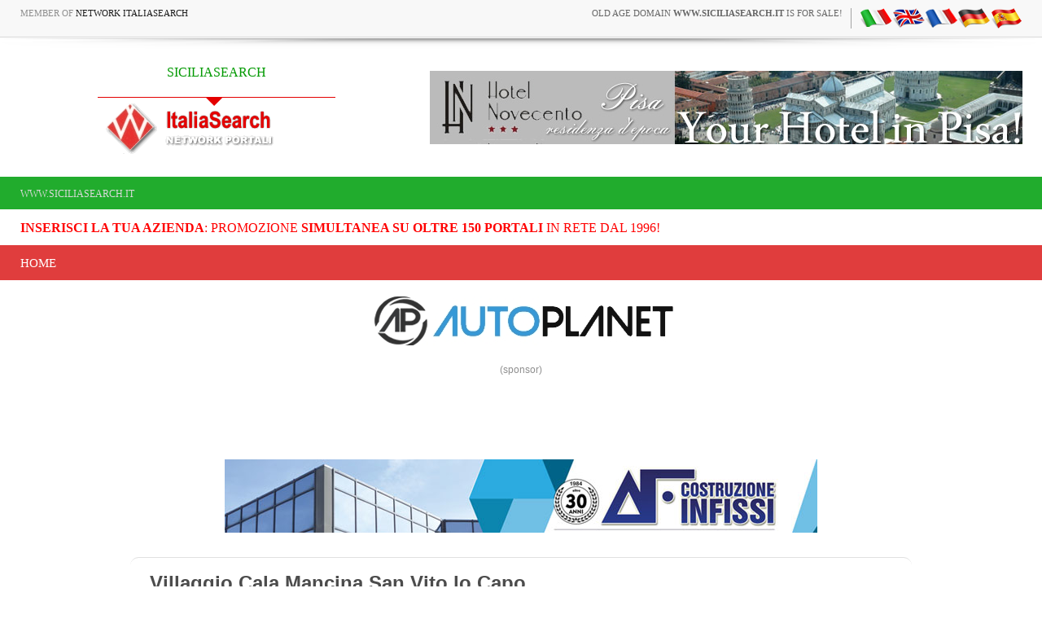

--- FILE ---
content_type: text/html
request_url: https://www.siciliasearch.it/htw_bookings/lettura/?mode=BK03276&page=ubicazione&lingua=spa
body_size: 10039
content:
<!-- security -->


<!DOCTYPE html>
<html lang="es-ES" prefix="og: http://ogp.me/ns#">
<head>

<link rel="shortcut icon" href="https://cdn.koinext.it/network/favicon.ico" />
<title>Villaggio Cala Mancina San Vito lo Capo Google Map</title>
<meta name="description" content="Villaggio Cala Mancina San Vito lo Capo Google Map">
<meta property="og:title" content="Villaggio Cala Mancina San Vito lo Capo Google Map">
<meta property="og:type" content="website">
<meta property="og:url" content="https://">
<meta property="og:image" content="https://static.koinext.it/Fotohtl/BK03276anagrafica.jpg">
<meta property="og:site_name" content="https://www.siciliasearch.it">
<meta property="og:description" content="Villaggio Cala Mancina San Vito lo Capo Google Map Villaggio Cala Mancina Google Map - Alberghi San Vito lo Capo Trapani Sicilia">
<meta name="keywords" content="villaggio cala mancina ,villaggio cala mancina san vito lo capo google map ,hotel trapani ,alberghi san vito lo capo, alberghi san vito lo capo, alberghi san vito lo capo 0 stelle, alberghi 0 stelle san vito lo capo,albergo san vito lo capo 0 stelle,hotel san vito lo capo 0 stelle,hotel  0 stelle san vito lo capo, hotel san vito lo capo centro,alberghi san vito lo capo centro storico,albergo san vito lo capo,albergo san vito lo capo centro,b&b hotel san vito lo capo,b&b san vito lo capo centro,booking san vito lo capo,dormire a san vito lo capo,dormire a san vito lo capo centro,dormire san vito lo capo centro,elenco alberghi san vito lo capo,hotel alberghi san vito lo capo,hotel centro storico san vito lo capo,alberghi san vito lo capo,hotel san vito lo capo centro,last minute san vito lo capo,offerte albergo san vito lo capo,tripadvisor san vito lo capo,trivago san vito lo capo ,villaggio cala mancina san vito lo capo ,villaggio cala mancina san vito lo capo,alberghi san vito lo capo,alberghi trapani,google map villaggio cala mancina ,alberghi san vito lo capo,alberghi  san vito lo capo,alberghi san vito lo capo,alberghi trapani, google map villaggio cala mancina, google map villaggio cala mancina san vito lo capo, google map san vito lo capo,">
<meta http-equiv="content-script-type" content="text/javascript" />
<meta http-equiv="content-style-type" content="text/css" />
<meta name="classification" content="travel" />
<meta name="distribution" content="global" />
<meta name="coverage" content="worldwide" />
<!-- Google Analytics -->
<script async src="https://www.googletagmanager.com/gtag/js?id=G-NFMT4GGDMJ"></script>
<script>
  window.dataLayer = window.dataLayer || [];
  function gtag(){dataLayer.push(arguments);}
  gtag('js', new Date());

  gtag('config', 'G-NFMT4GGDMJ');
</script>


<meta name="robots" content="index,follow">

<link rel="stylesheet" type="text/css" href="https://utilhtw.koinext.it/inclusioni/testa.css" />
<link rel="stylesheet" type="text/css" href="https://utilhtw.koinext.it/lettura/cla_template/minisito.css" />
<link rel="stylesheet" type="text/css" href="https://utilhtw.koinext.it/lettura/hotel_italia.css" />
<script type="text/javascript" src="https://ajax.googleapis.com/ajax/libs/jquery/1.5.0/jquery.min.js"></script>
<link rel="stylesheet" type="text/css" href="https://servizi.koinext.it/util/tabs/css/simpletabs.css" />
<script src="https://servizi.koinext.it/util/tabs/js/simpletabs_1.3.js" type="text/javascript"></script>
<script type="text/javascript" src="https://servizi.koinext.it/js/switchcontent.js" ></script>

<style type="text/css">

.handcursor{
cursor:hand;
cursor:pointer;
}

</style>

<!-- Tagcloud script -->

<!--[if lt IE 9]><script type="text/javascript" src="https://www.hotelsweb.it/hotelsweb/inclusioni/testa_new/tagcloudie9.js"></script><![endif]-->
    <script src="https://www.hotelsweb.it/hotelsweb/inclusioni/testa_new/tagcloud.js" type="text/javascript"></script>
    <script type="text/javascript">
     // window.onload = function() {
       function CloudTags(){
        try {
          TagCanvas.Start('htwCont','htwTags',{
            textColour: '#000000',
            outlineColour: '#000080',
            reverse: true,
            depth: 0.8,
            maxSpeed: 0.05
          });
        } catch(e) {
          // something went wrong, hide the canvas container
          document.getElementById('myTagContainer').style.display = 'none';
        }
      };
    </script>


<script type="text/javascript">
<!--
var xmlHttp;

function GetXmlHttpObject()
{
   var xmlHttp=null;
   try
   {
      // Firefox, Opera 8.0+, Safari
      xmlHttp=new XMLHttpRequest();
   }
   catch (e)
   {
      //Internet Explorer
      try
      {
         xmlHttp=new ActiveXObject("Msxml2.XMLHTTP");
      }
      catch (e)
      {
         xmlHttp=new ActiveXObject("Microsoft.XMLHTTP");
      }
   }
   return xmlHttp;
}

function ckdatic(){
 if(document.getElementById("scelta").value == ""){
  alert("Selezionare una localit�\nSelect a City");
 } else {
  codeAddress(document.getElementById('scelta').value,12)
 }
}
function mappa_resize(valore){
 var newsize=0;
 var mysize=map.getZoom();
 newsize=parseInt(mysize) + valore;
 map.setZoom(newsize);
}
function vai(chi){
 var link_d = eval("document.getElementById('" + chi + "').value");
 parent.self.location.href=(link_d);
 //alert(link_d);
}
// -->
</script>


<script type="text/javascript">
 function cerca_dint(pagina,chi){
  var luogo="";
  if(chi == "R"){
   luogo=document.getElementById("xregione").value;
  }
  if(chi == "P"){
   luogo=document.getElementById("xprovincia").value;
  }
  if(chi == "C"){
   luogo=document.getElementById("xcitta").value;
  }
  luogo=luogo.replace(/�/g, "%20");
  parent.self.location.href = (pagina + luogo);
 }
</script>

<meta http-equiv="content-type" content="text/html; charset=utf-8"/>
<!-- tagclouds -->

<script src="https://ajax.googleapis.com/ajax/libs/jquery/1.10.1/jquery.min.js"></script>
<!-- secure mail -->

<link rel="stylesheet" href="https://www.italiasearch.it/italy/network/style.css">

<link rel="stylesheet" href="https://cdn.koinext.it/network/css/responsive.css"/>
<!-- LayerSlider stylesheet -->
<link rel="stylesheet" href="https://cdn.koinext.it/siti.koinext.it/util/AnywebSlideshow/layerslider/css/layerslider.css" type="text/css">		
<!-- highslide -->
<script type="text/javascript" src="https://cdn.koinext.it/siti.koinext.it/util/HS/highslide/highslide-full.js"></script>
<link rel="stylesheet" type="text/css" href="https://cdn.koinext.it/siti.koinext.it/util/HS/highslide/highslide.css" />
<script type="text/javascript">
hs.graphicsDir = "https://cdn.koinext.it/siti.koinext.it/util/HS/highslide/graphics/"
</script>
<!-- theme minisiti -->
<meta name="viewport" content="initial-scale = 1.0, maximum-scale = 1.0, user-scalable = no, width = device-width">
<!--[if lt IE 9]><script src="https://html5shiv.googlecode.com/svn/trunk/html5.js"></script><![endif]-->
<script src="https://inc.networkportali.it/aziende/minisito/theme_minisito/jquery.js"></script>
<script src="https://inc.networkportali.it/aziende/minisito/theme_minisito/script.js"></script>
<script src="https://inc.networkportali.it/aziende/minisito/theme_minisito/script.responsive.js"></script>
<style>.art-content .art-postcontent-0 .layout-item-0 { padding-right: 10px;padding-left: 10px;  }
.art-content .art-postcontent-0 .layout-item-1 { padding-right: 10px;padding-left: 8px;  }
.art-content .art-postcontent-0 .layout-item-2 { padding: 0px;  }
.ie7 .post .layout-cell {border:none !important; padding:0 !important; }
.ie6 .post .layout-cell {border:none !important; padding:0 !important; }
</style>
<link rel="stylesheet" href="https://inc.networkportali.it/aziende/minisito/theme_minisito/style.css" media="screen">
<!--[if lte IE 7]><link rel="stylesheet" href="https://inc.networkportali.it/aziende/minisito/theme_minisito/style.ie7.css" media="screen" /><![endif]-->
<link rel="stylesheet" href="https://inc.networkportali.it/aziende/minisito/theme_minisito/style.responsive.css" media="all">
<!-- /theme minisiti -->
<link rel="shortcut icon" href="https://cdn.koinext.it/koinext/favicon/favicon.ico" type="image/gif">
<link rel="apple-touch-icon" sizes="57x57" href="https://cdn.koinext.it/koinext/favicon/apple-icon-57x57.png">
<link rel="apple-touch-icon" sizes="60x60" href="https://cdn.koinext.it/koinext/favicon/apple-icon-60x60.png">
<link rel="apple-touch-icon" sizes="72x72" href="https://cdn.koinext.it/koinext/favicon/apple-icon-72x72.png">
<link rel="apple-touch-icon" sizes="76x76" href="https://cdn.koinext.it/koinext/favicon/apple-icon-76x76.png">
<link rel="apple-touch-icon" sizes="114x114" href="https://cdn.koinext.it/koinext/favicon/apple-icon-114x114.png">
<link rel="apple-touch-icon" sizes="120x120" href="https://cdn.koinext.it/koinext/favicon/apple-icon-120x120.png">
<link rel="apple-touch-icon" sizes="144x144" href="https://cdn.koinext.it/koinext/favicon/apple-icon-144x144.png">
<link rel="apple-touch-icon" sizes="152x152" href="https://cdn.koinext.it/koinext/favicon/apple-icon-152x152.png">
<link rel="apple-touch-icon" sizes="180x180" href="https://cdn.koinext.it/koinext/favicon/apple-icon-180x180.png">
<link rel="icon" type="image/png" sizes="192x192"  href="https://cdn.koinext.it/koinext/favicon/android-icon-192x192.png">
<link rel="icon" type="image/png" sizes="32x32" href="https://cdn.koinext.it/koinext/favicon/favicon-32x32.png">
<link rel="icon" type="image/png" sizes="96x96" href="https://cdn.koinext.it/koinext/favicon/favicon-96x96.png">
<link rel="icon" type="image/png" sizes="16x16" href="https://cdn.koinext.it/koinext/favicon/favicon-16x16.png">
<link rel="manifest" href="https://cdn.koinext.it/koinext/favicon/manifest.json">
<meta name="msapplication-TileColor" content="#ffffff">
<meta name="msapplication-TileImage" content="https://cdn.koinext.it/koinext/favicon/ms-icon-144x144.png">
<meta name="theme-color" content="#ffffff">
<link rel="stylesheet" href="https://cdn.koinext.it/network/css/bootstrap.css" media="all" />
<link rel="stylesheet" href="https://cdn.koinext.it/network/css/font-awesome.css" media="all" />
<link rel="stylesheet" href="https://cdn.koinext.it/network/css/superfish.css" media="all" />
<link rel="stylesheet" href="https://cdn.koinext.it/network/css/owl.carousel.css" media="all" />
<link rel="stylesheet" href="https://cdn.koinext.it/network/css/owl.theme.css" media="all" />
<link rel="stylesheet" href="https://cdn.koinext.it/network/css/jquery.navgoco.css" />
<link rel="stylesheet" href="https://www.italiasearch.it/italy/network/style.css" />
<link rel="stylesheet" href="https://cdn.koinext.it/network/css/responsive.css"/>		
<script src="https://cdn.koinext.it/network/js/modernizr.custom.60104.js"></script>
<!--[if lt IE 9]>
<link rel="stylesheet" href="https://cdn.koinext.it/network/css/ie.css" type="text/css" media="all" />
<![endif]-->
<!--[if IE 9]>
<link rel="stylesheet" href="https://cdn.koinext.it/network/css/ie9.css" type="text/css" media="all" />
<![endif]-->

</head>



<body class="kopa-home-4">


<style>
    /* Responsivo per il logo e banner */
    .header-top-2 .wrapper {
        display: flex;
        justify-content: space-between;
        align-items: center;
    }

    #logo-container {
        text-align: center;
        position: relative;
        z-index: 999;
        flex: 1; /* Permette al logo di occupare spazio e adattarsi */
    }

    #logo-container img {
        max-width: 100%;
        height: auto;
    }

    .top-banner {
        margin-left: 20px;
    }

    /* Mobile View */
    @media (max-width: 768px) {
        .header-top-2 .wrapper {
            flex-direction: column;
            align-items: center;
        }

        .top-banner {
            margin-left: 0;
            margin-top: 10px;
            text-align: center;
        }
    }
</style>

    <div class="kopa-page-header">
        <div class="header-top">
            <div class="wrapper clearfix">
                <span class="kopa-current-time pull-left">Member of <a href="https://www.italiasearch.it">Network ItaliaSearch</a></span>

                <nav class="top-nav pull-right">
                    <ul class="top-menu clearfix">
					
					<li>
					   <a target="_blank" title="old age domain" href="https://www.dominiweb.it">old age domain <b>www.siciliasearch.it</b> is for sale!</a>
					</li>					
					    <li><table border="0" cellspacing="0" cellpadding="0"><tr><td align="center"><a title="ubicazione it" href="https://www.siciliasearch.it/htw_bookings/lettura/default.asp?lingua=ita&amp;mode=BK03276&page=ubicazione"><img src="https://www.hotelsweb.it/flags/it.png" border="0" alt="it" /></a></td><td align="center"><a title="ubicazione en" href="https://www.siciliasearch.it/htw_bookings/lettura/default.asp?lingua=ing&amp;mode=BK03276&page=ubicazione"><img src="https://www.hotelsweb.it/flags/en.png" border="0" alt="en" /></a></td><td align="center"><a title="ubicazione fr" href="https://www.siciliasearch.it/htw_bookings/lettura/default.asp?lingua=fra&amp;mode=BK03276&page=ubicazione"><img src="https://www.hotelsweb.it/flags/fr.png" border="0" alt="fr" /></a></td><td align="center"><a title="ubicazione de" href="https://www.siciliasearch.it/htw_bookings/lettura/default.asp?lingua=deu&amp;mode=BK03276&page=ubicazione"><img src="https://www.hotelsweb.it/flags/de.png" border="0" alt="de"/></a></td><td align="center"><a title="ubicazione es" href="https://www.siciliasearch.it/htw_bookings/lettura/default.asp?lingua=spa&amp;mode=BK03276&page=ubicazione"><img src="https://www.hotelsweb.it/flags/es.png" border="0" alt="es" /></a></td></tr></table></li>	
                    </ul>
                </nav>

            </div>
        </div>
		
		<img src="https://cdn.koinext.it/web/riga-H80.png" alt="shadow" height="20" width="100%">

		
<div class="header-top-2">
    <div class="wrapper clearfix" style="z-index:99999; display: flex; justify-content: space-between; align-items: center;">
        	

        <div id="logo-container" class="pull-left" style="text-align:center; position:relative; z-index:999;">
            <a href="https://www.siciliasearch.it" title="SICILIASEARCH">
                
                    <div style="height:40px; font-size:12pt; font-family:times; color:#009900;">
                        SICILIASEARCH
                    </div>
                
                
                <img src="https://www.italiasearch.it/italy/network/placeholders/logo-2.png" alt="SICILIASEARCH" title="SICILIASEARCH" style="max-width:100%; height:auto;" />
            </a>
        </div>
        
				


        <div class="top-banner pull-right">
            <!-- Begin -  Site: Jollyportal Zone: 728 x 90 UAP Super Banner -->
<script language='javascript' src="https://www.bannerbuy.it/ads/Sequence2.aspx?ZoneID=3&amp;CountImpressions=True&amp;Total=1&amp;SiteID=1" type="text/javascript"></script>
<!-- End -  Site: Jollyportal Zone: 728 x 90 UAP Super Banner --> 
        </div>
    </div>
</div>


		
		
        <div class="header-bottom" style="bgcolor:#21AC2D;background-color:#21AC2D;text-color:#ffffff;">
            <div class="wrapper">
                <nav class="secondary-nav">
                    <ul class="secondary-menu clearfix">    
                      <li><a href="#">www.siciliasearch.it</a></li> 
                    </ul>
                </nav>
            </div>
        </div>
		<div class="header-bottom" style="bgcolor:#ffffff;background-color:#ffffff;text-color:#000000; :right;">
            <div class="wrapper">
                <nav class="secondary-nav">
                    <ul class="secondary-menu clearfix">    
                      <li><a target="_blank" href="https://www.networkportali.it">
<font size="3" color="red">
<b>Inserisci la tua Azienda</b>: promozione <b>simultanea su oltre 150 portali</b> in rete dal 1996! 
</font>
</a></li>
                             
                    </ul>
                </nav>
            </div>
        </div>
        <div class="header-middle">
            <div class="wrapper">
                <nav class="main-nav">
                    <ul class="main-menu clearfix">  
                      
<li><a href="https://www.siciliasearch.it">Home</a></li>

  
                    </ul>
                    <i class='fa fa-align-justify'></i>
                    <div class="mobile-menu-wrapper">
                        <ul id="mobile-menu">
                          
<li><a href="https://www.siciliasearch.it">Home</a></li>

  
                        </ul>
                    </div>
                </nav>
            </div>
        </div>
	
	
    </div>
	<center>
	<br>
	<!-- Begin -  Site: www.networkportali.it Zone: 468x60 Traditional Banner -->
<script language="javascript"  type="text/javascript">
<!--
var browName = navigator.appName;
var SiteID = 1;
var ZoneID = 1;
var browDateTime = (new Date()).getTime();
var wd = window.innerWidth || document.documentElement.clientWidth || document.body.clientWidth;
if (browName=='Netscape')
{
document.write('<s'+'cript lang' + 'uage="jav' + 'ascript" src="https://www.bannerbuy.it/ads/a.aspx?ZoneID=' + ZoneID + '&amp;Task=Get&amp;IFR=False&amp;Browser=NETSCAPE4&amp;PageID=99999&amp;SiteID=' + SiteID + '&amp;Random=' + browDateTime  + '&amp;wd=' + wd  + '">'); document.write('</'+'scr'+'ipt>');
}
if (browName!='Netscape')
{
document.write('<s'+'cript lang' + 'uage="jav' + 'ascript" src="https://www.bannerbuy.it/ads/a.aspx?ZoneID=' + ZoneID + '&amp;Task=Get&amp;IFR=False&amp;PageID=99999&amp;SiteID=' + SiteID + '&amp;Random=' + browDateTime  + '&amp;wd=' + wd  + '">'); document.write('</'+'scr'+'ipt>');
}
// --> 
</script>
<!-- End -  Site: www.networkportali.it Zone: 468x60 Traditional Banner -->	
	<br>(sponsor)
	</center>
	
	<br><br>

<br />





<!-- sfondo -->

<!-- /sfondo -->



	
<center>
<br><br>
<center>
<!-- Begin -  Site: www.networkportali.it Zone: 728x90 UAP Super Banner -->
<script language="javascript"  type="text/javascript">
<!--
var browName = navigator.appName;
var SiteID = 1;
var ZoneID = 3;
var browDateTime = (new Date()).getTime();
var wd = window.innerWidth || document.documentElement.clientWidth || document.body.clientWidth;
if (browName=='Netscape')
{
document.write('<s'+'cript lang' + 'uage="jav' + 'ascript" src="https://www.bannerbuy.it/ads/a.aspx?ZoneID=' + ZoneID + '&amp;Task=Get&amp;IFR=False&amp;Browser=NETSCAPE4&amp;PageID=93562&amp;SiteID=' + SiteID + '&amp;Random=' + browDateTime  + '&amp;wd=' + wd  + '">'); document.write('</'+'scr'+'ipt>');
}
if (browName!='Netscape')
{
document.write('<s'+'cript lang' + 'uage="jav' + 'ascript" src="https://www.bannerbuy.it/ads/a.aspx?ZoneID=' + ZoneID + '&amp;Task=Get&amp;IFR=False&amp;PageID=93562&amp;SiteID=' + SiteID + '&amp;Random=' + browDateTime  + '&amp;wd=' + wd  + '">'); document.write('</'+'scr'+'ipt>');
}
// --> 
</script>
<!-- End -  Site: www.networkportali.it Zone: 728x90 UAP Super Banner -->
</center>
</center>



<nav class="art-nav clearfix" style="background-color:#FBFBFB;background-color: white;border-top:1px solid lightgrey;opacity:0.7;">

   <ul class="art-hmenu" style="text-align: left; float: left; padding: 15px;">

	 <li style="align:left;font-size:18pt;font-weight:bold;color:#000000;">Villaggio Cala Mancina&nbsp;San Vito lo Capo</li>	 

  </ul> 
  

</nav>


<nav class="art-nav clearfix">

    <ul class="art-hmenu" style="valign:bottom;">	

	
	<li><a href="?mode=BK03276&amp;page=info&amp;lingua=spa" class="active">Home</a></li>
	


	<!--
	<li><a href="?mode=BK03276&amp;page=ubicazione&amp;lingua=spa" class="visited">Localizacion</a></li> 		
    <li><a href="?mode=BK03276&amp;page=foto&amp;lingua=spa" class="visited">Foto</a></li>	
    <li><a href="?mode=BK03276&amp;page=email&amp;lingua=spa" class="visited">Contactos</a>	
	-->
	

		


	</ul> 
		 
    </nav>

<div class="art-sheet clearfix">
            <div class="art-layout-wrapper clearfix" >
 
                <div class="art-content-layout">

  
                    <div class="art-content-layout-row">
			
                        <div>
						
						  <article class="art-post art-article" style="padding:20px;">
                                	
                                                

	
  
<hr>
 <div style="text-align:left;font-family:verdana;font-size:12pt;">  


<h1>Villaggio Cala Mancina</h1><br>
El Villaggio Cala Mancina ofrece un alojamiento moderno e independiente en la hermosa localidad de San Vito Lo Capo. Este establecimiento ofrece una amplia variedad de instalaciones.<br><br><a href="?mode=BK03276&amp;page=info"><h2>Villaggio Cala Mancina &nbsp;<i class="fa fa-arrow-up" aria-hidden="true"></i></h2></a> 

           </div>                  
</article>

</div>


<!-- menù laterale destro -->

	<div class="art-layout-cell art-sidebar1 clearfix"><div class="art-vmenublock clearfix" style="float:center; width: 90%; padding:10px;">
        <div class="art-vmenublockheader" style="float:center;align:center;">
		<center>		

<table border="0" cellspacing="0" cellpadding="0"><tr><td align="center"><a title="ubicazione it" href="https://www.siciliasearch.it/htw_bookings/lettura/default.asp?lingua=ita&amp;mode=BK03276&page=ubicazione"><img src="https://www.hotelsweb.it/flags/it.png" border="0" alt="it" /></a></td><td align="center"><a title="ubicazione en" href="https://www.siciliasearch.it/htw_bookings/lettura/default.asp?lingua=ing&amp;mode=BK03276&page=ubicazione"><img src="https://www.hotelsweb.it/flags/en.png" border="0" alt="en" /></a></td><td align="center"><a title="ubicazione fr" href="https://www.siciliasearch.it/htw_bookings/lettura/default.asp?lingua=fra&amp;mode=BK03276&page=ubicazione"><img src="https://www.hotelsweb.it/flags/fr.png" border="0" alt="fr" /></a></td><td align="center"><a title="ubicazione de" href="https://www.siciliasearch.it/htw_bookings/lettura/default.asp?lingua=deu&amp;mode=BK03276&page=ubicazione"><img src="https://www.hotelsweb.it/flags/de.png" border="0" alt="de"/></a></td><td align="center"><a title="ubicazione es" href="https://www.siciliasearch.it/htw_bookings/lettura/default.asp?lingua=spa&amp;mode=BK03276&page=ubicazione"><img src="https://www.hotelsweb.it/flags/es.png" border="0" alt="es" /></a></td></tr></table><center>
	  
<br /><br />
<b>VILLAGGIO CALA MANCINA</b><br>
Via Calamancina 12<br />
91010
San Vito lo Capo (TP)<br>

	   
<!-- RECAPITI fine -->
</center>
<br />
<center>


	


																							                      
	<a title="Precios &amp; Reservas" target="_blank" rel="nofollow" href="https://www.kqzyfj.com/click-101486010-15734767?url=https%3A%2F%2Fwww.booking.com%2Fsearchresults.it.html%3Fss%3DTrapani%252C%2BSicilia%252C%2BItalia">
	<button style="border-radius: 15px;font-size:12pt;background-color:#0057B8; color:#ffffff;padding:10px; width:80%;border:2px; border-color:#ffb700;"><b>Precios &amp; Reservas</b></button>
	</a>  

   

<br>powered by<br><img width="100" alt="Reserva&nbsp;Villaggio Cala Mancina&nbsp;Booking" src="https://www.hotelsweb.it/logo_booking.png">	
      

    

</center>   




        <div class="art-vmenublockcontent">


<br><br>
			 
</div>

			 <br />
        <div class="art-vmenublockcontent">
	 



   <h2 style="margin-top:4px; text-align: center; font-size:8pt; font-family: verdana; color: #c0c0c0;">Villaggio Cala Mancina San Vito lo Capo Google Map</h2>

<p style="font-size:8pt; font-family: verdana; color: #c0c0c0;">
<a style="color: #c0c0c0;" title="Villaggio Cala Mancina" href="?mode=BK03276&amp;page=tagcloud">Tag Villaggio Cala Mancina</a> 
<br>
 
</p>
        </div>


                    </div>

                </div>

            </div>
<!-- fine menù laterale destro -->

    </div>

</div>


	
 <div style="background-color:#D4D0C8;margin:20px;padding:20px;text-align:left;font-family:verdana;font-size:12pt;border-radius: 25px;"> 	
<!-- free con scudetto -->
 
			<a title="network portali" target="_blank" href="https://www.networkportali.it/">
			<span style="color:red;">Sei il proprietario di questa azienda?</span>
			<br>Prendi la gestione diretta di questo Minisito, ottimizzato per PC, TABLET e CELLULARI!
			Aggiungi telefono, email, illimitate pagine, foto e video.
			<span style="color:red;">GESTISCI LA TUA ATTIVITA': anche GRATIS!</span>
			</a>
	
<!-- / free con scudetto -->			



</div>
					

</div>

</div>


	
<center>
<br><br>
<center>
<!-- Begin -  Site: www.networkportali.it Zone: 728x90 UAP Super Banner -->
<script language="javascript"  type="text/javascript">
<!--
var browName = navigator.appName;
var SiteID = 1;
var ZoneID = 3;
var browDateTime = (new Date()).getTime();
var wd = window.innerWidth || document.documentElement.clientWidth || document.body.clientWidth;
if (browName=='Netscape')
{
document.write('<s'+'cript lang' + 'uage="jav' + 'ascript" src="https://www.bannerbuy.it/ads/a.aspx?ZoneID=' + ZoneID + '&amp;Task=Get&amp;IFR=False&amp;Browser=NETSCAPE4&amp;PageID=93562&amp;SiteID=' + SiteID + '&amp;Random=' + browDateTime  + '&amp;wd=' + wd  + '">'); document.write('</'+'scr'+'ipt>');
}
if (browName!='Netscape')
{
document.write('<s'+'cript lang' + 'uage="jav' + 'ascript" src="https://www.bannerbuy.it/ads/a.aspx?ZoneID=' + ZoneID + '&amp;Task=Get&amp;IFR=False&amp;PageID=93562&amp;SiteID=' + SiteID + '&amp;Random=' + browDateTime  + '&amp;wd=' + wd  + '">'); document.write('</'+'scr'+'ipt>');
}
// --> 
</script>
<!-- End -  Site: www.networkportali.it Zone: 728x90 UAP Super Banner -->
</center>
</center>
	

<br><br>
<table background="https://www.pisaonline.it/img-pisa/sf-toolbar.gif" border="0" cellpadding="0" cellspacing="0" height="40" width="100%">
  <tr>
	<td align="center">

	<font face="Verdana" size="2">
 
 

il Sito Web <a href="https://www.siciliasearch.it" title="Trapani" target="_blank">
www.siciliasearch.it</a>

è membro di NetworkPortali.it | 
[ <b><a href="https://www.networkportali.it" title="promozione aziende Trapani" target="_blank">Aggiungi la tua Azienda al Network di Portali</a></b> ] 



</font>

    </td>
  </tr>
</table>



   <section class="dark-box">

    </section>

	




    <section class="dark-box">
        <div class="wrapper">
            <nav id="bottom-nav" class="text-left">		


    <style>
        .slider-container {
            width: 100%;
			height:auto;
			min-height:80px;
            overflow: hidden;
            border: 1px solid grey;
            border-radius: 10px;
            background: #c0c0c0;
			background-image: url(https://servizi.koinext.it/themes_koinext/knx_2022/background_style01.jpg);
        }

        .slider {
            display: flex;
            transition: transform 0.5s ease;
            cursor: grab;
        }

        .slider:active {
            cursor: grabbing;
        }

        .marchio {
            flex: 0 0 20%;
            display: flex;
            justify-content: center;
            align-items: center;
            padding: 10px;
        }

        .marchio img {
            max-width: 100%;
            max-height: 180px;
			min-height:80px;		
			min-width:80px;	
			box-shadow:4px 4px 4px 4px #c0c0c0;
        }

        .controls {
            display: flex;
            justify-content: space-between;
            margin-top: 10px;
        }

        .button {
            background-color: #1a2884;
            color: #fff;
            border: none;
            padding: 10px 20px;
            cursor: pointer;
            border-radius: 5px;
        }

        .button:disabled {
            background-color: #ccc;
            cursor: not-allowed;
        }
    </style>
	
    <div class="slider-container">
        <div id="slider" class="slider">
		
		
<div class="marchio"><a title="BANNER E ANNUNCI SU OLTRE 150 PORTALI ...SIMULTANEAMENTE! PI PISA TOSCANA" target="_blank" href="https://www.banmanpro.it"><img alt="BANNER E ANNUNCI SU OLTRE 150 PORTALI ...SIMULTANEAMENTE! PI PISA TOSCANA" src="https://static.koinext.it/Fotohtl/banneranagrafica.jpg" /></a></div>
<div class="marchio"><a title="DAL 1996 PI PISA TOSCANA" target="_blank" href="https://www.gildacosenza.it"><img alt="DAL 1996 PI PISA TOSCANA" src="https://static.koinext.it/Fotohtl/gildaanagrafica.jpg" /></a></div>
<div class="marchio"><a title="PARTNER AZIENDALE POLIVALENTE PI PISA TOSCANA" target="_blank" href="https://www.jollypartner.it"><img alt="PARTNER AZIENDALE POLIVALENTE PI PISA TOSCANA" src="https://static.koinext.it/Fotohtl/jollypartneranagrafica.jpg" /></a></div>
<div class="marchio"><a title="JOLLY SEO & TOP SEARCH ENGINE PI PISA TOSCANA" target="_blank" href="https://www.jollyseo.it"><img alt="JOLLY SEO & TOP SEARCH ENGINE PI PISA TOSCANA" src="https://static.koinext.it/Fotohtl/jollyseoanagrafica.jpg" /></a></div>
<div class="marchio"><a title="PIATTAFORMA WEB INTEGRATA MULTI-CANALE PI PISA TOSCANA" target="_blank" href="https://www.koinext.it"><img alt="PIATTAFORMA WEB INTEGRATA MULTI-CANALE PI PISA TOSCANA" src="https://static.koinext.it/Fotohtl/koinextanagrafica.jpg" /></a></div>
<div class="marchio"><a title="MAIL WEB, POSTA ELETTRONICA PROFESSIONALE PI PISA TOSCANA" target="_blank" href="https://www.mailweb.it"><img alt="MAIL WEB, POSTA ELETTRONICA PROFESSIONALE PI PISA TOSCANA" src="https://static.koinext.it/Fotohtl/mailwebanagrafica.jpg" /></a></div>
<div class="marchio"><a title="QR MENÙ DIGITALE PI PISA TOSCANA" target="_blank" href="https://www.qrmenudigitale.it"><img alt="QR MENÙ DIGITALE PI PISA TOSCANA" src="https://static.koinext.it/Fotohtl/menuanagrafica.jpg" /></a></div>
<div class="marchio"><a title="UNICO ACQUISTO, MULTIPLA  PROMOZIONE PI PISA TOSCANA" target="_blank" href="https://www.networkportali.it"><img alt="UNICO ACQUISTO, MULTIPLA  PROMOZIONE PI PISA TOSCANA" src="https://static.koinext.it/Fotohtl/networkanagrafica.jpg" /></a></div>
<div class="marchio"><a title="SITI DI COMMERCIO ELETTRONICO PI PISA TOSCANA" target="_blank" href="https://www.virtualshops.it"><img alt="SITI DI COMMERCIO ELETTRONICO PI PISA TOSCANA" src="https://static.koinext.it/Fotohtl/shopanagrafica.jpg" /></a></div>
<div class="marchio"><a title="CERTIFICAZIONE DEI SITI WEB UFFICIALI PI PISA TOSCANA" target="_blank" href="https://www.sitiwebufficiali.it"><img alt="CERTIFICAZIONE DEI SITI WEB UFFICIALI PI PISA TOSCANA" src="https://static.koinext.it/Fotohtl/sitiwebanagrafica.jpg" /></a></div>
<div class="marchio"><a title="SPEEDY WEB: IL SITO WEB VELOCE! PI PISA TOSCANA" target="_blank" href="https://www.speedyweb.it"><img alt="SPEEDY WEB: IL SITO WEB VELOCE! PI PISA TOSCANA" src="https://static.koinext.it/Fotohtl/speedyanagrafica.jpg" /></a></div>
<div class="marchio"><a title="SUITE PER LE STRUTTURE RICETTIVE PI PISA TOSCANA" target="_blank" href="https://www.suitebooking.it"><img alt="SUITE PER LE STRUTTURE RICETTIVE PI PISA TOSCANA" src="https://static.koinext.it/Fotohtl/suitebookinganagrafica.jpg" /></a></div>

        </div>
    </div>
    <div class="controls">
        <button id="prev" class="button">&#10094;</button>
        <button id="next" class="button">&#10095;</button>
    </div>
	<script>
        const slider = document.getElementById('slider');
        const prevButton = document.getElementById('prev');
        const nextButton = document.getElementById('next');
        const marchioCount = document.querySelectorAll('.marchio').length;
        const marchiosPerView = 5;
        let currentIndex = 0;
        let startX = 0;
        let currentTranslate = 0;
        let prevTranslate = 0;
        let isDragging = false;

        function updateSliderPosition() {
            const offset = currentIndex * -20; // Each marchio is 20% wide
            slider.style.transform = `translateX(${offset}%)`;
            prevButton.disabled = currentIndex === 0;
            nextButton.disabled = currentIndex >= marchioCount - marchiosPerView;
        }

        function autoSlide() {
            if (currentIndex < marchioCount - marchiosPerView) {
                currentIndex++;
            } else {
                currentIndex = 0;
            }
            updateSliderPosition();
        }

        let autoSlideInterval = setInterval(autoSlide, 2000); // Auto-slide every 3 seconds

        prevButton.addEventListener('click', () => {
            if (currentIndex > 0) {
                currentIndex--;
                updateSliderPosition();
                resetAutoSlide();
            }
        });

        nextButton.addEventListener('click', () => {
            if (currentIndex < marchioCount - marchiosPerView) {
                currentIndex++;
                updateSliderPosition();
                resetAutoSlide();
            }
        });

        function resetAutoSlide() {
            clearInterval(autoSlideInterval);
            autoSlideInterval = setInterval(autoSlide, 2000);
        }

        slider.addEventListener('touchstart', handleStart);
        slider.addEventListener('touchmove', handleMove);
        slider.addEventListener('touchend', handleEnd);
        slider.addEventListener('mousedown', handleStart);
        slider.addEventListener('mousemove', handleMove);
        slider.addEventListener('mouseup', handleEnd);
        slider.addEventListener('mouseleave', handleEnd);

        function handleStart(e) {
            isDragging = true;
            startX = getPositionX(e);
            slider.style.transition = 'none';
        }

        function handleMove(e) {
            if (!isDragging) return;
            const currentPosition = getPositionX(e);
            currentTranslate = prevTranslate + currentPosition - startX;
            slider.style.transform = `translateX(${currentTranslate}px)`;
        }

        function handleEnd() {
            isDragging = false;
            const movedBy = currentTranslate - prevTranslate;

            if (movedBy < -100 && currentIndex < marchioCount - marchiosPerView) currentIndex++;
            if (movedBy > 100 && currentIndex > 0) currentIndex--;

            updateSliderPosition();
            slider.style.transition = 'transform 0.5s ease';
            prevTranslate = currentIndex * -slider.offsetWidth / marchiosPerView;
            resetAutoSlide();
        }

        function getPositionX(event) {
            return event.type.includes('mouse') ? event.pageX : event.touches[0].clientX;
        }

        updateSliderPosition();
    </script>	               

            </nav>
        </div>
    </section>
	<center>
<a href="https://www.anyweb.it" title="anyweb">AnyWeb</a> | 
<a href="https://www.pisaonline.it" title="Pisa">Pisa</a>Online | 
<a title="piazza armerina" href="https://www.piazza-armerina.it">Piazza Armerina</a> | 
<a title="portali hotel" href="https://www.hotelsweb.it">Hotels Web</a> | 
<a title="portali italia" href="https://www.italiasearch.it">Italia Search</a>

<br><br><b>Portale Web membro di <a href="https://www.networkportali.it">NETWORK PORTALI</a></b><br>
Questo portale aderisce al progetto di PROMOZIONE MULTI-CANALE: unico inserimento, multipla promozione!

	</center>
	<br>
	
 	
</body>
</html>

--- FILE ---
content_type: application/x-javascript; charset=utf-8
request_url: https://www.bannerbuy.it/ads/Sequence2.aspx?ZoneID=3&CountImpressions=True&Total=1&SiteID=1
body_size: 531
content:
document.write('<table width=\"100%\" border=\"0\" cellspacing=\"1\" cellpadding=\"1\" bordercolor=\"#FFFFFF\" mm_noconvert=\"TRUE\" ><tr><td><a href=\"https://www.bannerbuy.it/ads/a.aspx?Task=Click&ZoneID=3&CampaignID=25&AdvertiserID=4&BannerID=24&SiteID=1&RandomNumber=1487750686&Keywords=\" target=\"_Blank\" rel=\"nofollow\"><img id=\"Picture\" style=\"max-width:100%; height:auto;\" src=\"https://www.bannerbuy.it/ads/imgs/728x90%20-%20hnovecento.jpg\"  width=\"728\" height=\"90\" alt=\"\" title=\"\" align=\"Center\" border=\"0\"></a><br><br></td></tr></table>'); 

--- FILE ---
content_type: application/x-javascript; charset=utf-8
request_url: https://www.bannerbuy.it/ads/a.aspx?ZoneID=3&Task=Get&IFR=False&Browser=NETSCAPE4&PageID=93562&SiteID=1&Random=1769028681485&wd=1280
body_size: 79
content:
document.write('<a href=\"https://www.bannerbuy.it/ads/a.aspx?Task=Click&ZoneID=3&CampaignID=57&AdvertiserID=21&BannerID=67&SiteID=1&RandomNumber=203928092&Keywords=\" target=\"_Blank\" rel=\"nofollow\"><img id=\"Picture\" style=\"max-width:100%; height:auto;\" src=\"https://www.bannerbuy.it/ads/imgs/ban-728_autoplanet.jpg\"  width=\"728\" height=\"90\" alt=\"\" title=\"\" align=\"Center\" border=\"0\"></a><br>'); adcode=' '

--- FILE ---
content_type: application/x-javascript; charset=utf-8
request_url: https://www.bannerbuy.it/ads/a.aspx?ZoneID=3&Task=Get&IFR=False&Browser=NETSCAPE4&PageID=93562&SiteID=1&Random=1769028681187&wd=1280
body_size: 83
content:
document.write('<a href=\"https://www.bannerbuy.it/ads/a.aspx?Task=Click&ZoneID=3&CampaignID=30&AdvertiserID=14&BannerID=29&SiteID=1&RandomNumber=1923162609&Keywords=\" target=\"_Blank\" rel=\"nofollow\"><img id=\"Picture\" style=\"max-width:100%; height:auto;\" src=\"https://www.bannerbuy.it/ads/imgs/ban_infissi_728x90.jpg\"  width=\"728\" height=\"90\" alt=\"\" title=\"\" align=\"Center\" border=\"0\"></a><br>'); adcode=' '